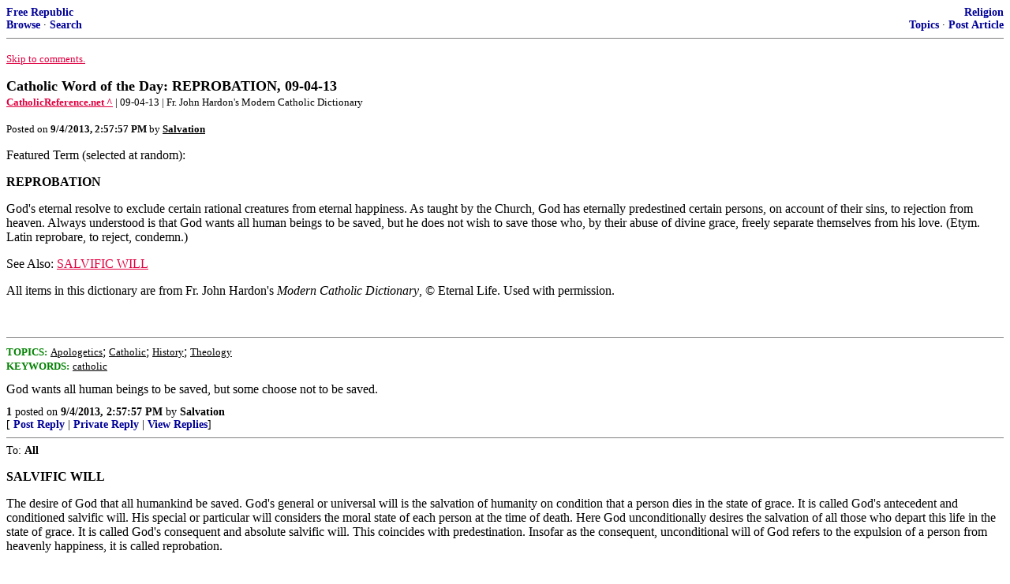

--- FILE ---
content_type: text/html; charset=utf-8
request_url: https://freerepublic.com/focus/f-religion/3062468/posts
body_size: 3509
content:
<!DOCTYPE html>
<html lang="en">
<head>
    <meta charset="utf-8">
    <title>Catholic Word of the Day: REPROBATION, 09-04-13</title>
    <link rel="stylesheet" href="/l/common.css">
    <style>
      body {
    color: black;
    background: white;
}

a {
    color: #e00040;
}

a :visited {
    color: #336699;
}

a :active {
    color: #000099;
}

div.a2 {
    font-size: 85%;
}
div.a2 a {
    text-decoration: none;
    font-weight: bold;
    color: black;
}
div.b2 {
    margin: 0.75em 0px;
}
div.n2 {
    font-size: 85%;
}
div.n2 a {
    text-decoration: none;
    font-weight: bold;
    color: #009;
}


body { background-color: white }
    </style>
    <script src="/l/common.js"></script>
    <link rel="shortcut icon" href="/l/favicon.ico" type="image/x-icon">
    <link rel="search" href="/focus/search" title="Search Free Republic">
    <script type="text/javascript">NG_AddEvent(window, 'load', NG_Localize);</script>
  </head>
  <body>
    



<div class="n2" style="margin-bottom: 0px">
<table width="100%" cellspacing="0" cellpadding="0" border="0">
<tr valign="bottom">
<td width="33%">
<a target="_self" href="/home.htm">Free Republic</a><br />
<a target="_self" href="/tag/*/index">Browse</a>
  &middot; <a target="_self" href="/focus/search">Search</a></td>
<td align="center" width="34%">
</td>
<td align="right" width="33%">
<a target="_self" href="/tag/religion-forum/index">Religion</a><br />
<a target="_self" href="/focus/f-religion/topics">Topics</a>
  &middot; <a target="_self" href="/perl/post_article">Post Article</a></td>
</tr>
</table>
</div>
<hr noshade="noshade" size="1" />



<p><a target="_self" href="#comment"><font size="-1">Skip to comments.</font></a></p>


<a id="top" target="_self" href="posts" style="text-decoration: none"><font color="black" size="+1"><b>Catholic Word of the Day: REPROBATION, 09-04-13</b></font></a><br />

<small>
<b><a href="http://www.catholicreference.net/" target="_blank">CatholicReference.net ^</a>
</b>
 | 09-04-13
 | Fr. John Hardon's Modern Catholic Dictionary
</small><br />

<p><small>Posted on <b><span class="date">09/04/2013 7:57:57 AM PDT</span></b> by <a href="/~salvation/" title="Since 2000-12-19"><font color="black"><b>Salvation</b></font></a></small></p>


<p><div class="WordSection1">
  <p class="MsoNormal"><span>Featured Term (selected at random):</span><p class="MsoNormal"><b><span>REPROBATION</span></b><p class="MsoNormal"><span>God&#39;s eternal resolve to exclude certain rational creatures from eternal happiness. As taught by the Church, God has eternally predestined certain persons, on account of their sins, to rejection from heaven. Always understood is that God wants all human beings to be saved, but he does not wish to save those who, by their abuse of divine grace, freely separate themselves from his love. (Etym. Latin reprobare, to reject, condemn.) </span><p class="MsoNormal"><span>See Also: <a href="http://www.catholicreference.net/index.cfm?id=36261"><span>SALVIFIC WILL</span></a> </span><p class="MsoNormal"><span>All items in this dictionary are from Fr. John Hardon&#39;s </span><i><span>Modern Catholic Dictionary</span></i><span>, &copy; Eternal Life. Used with permission.</span></div><br clear="all" /></p>


<hr noshade="1" size="1" />

<font size="-1" color="green"><b>TOPICS:</b></font> <a href="/tag/apologetics-religion/index"><font size="-1" color="black">Apologetics</font></a>; <a href="/tag/catholic-religion/index"><font size="-1" color="black">Catholic</font></a>; <a href="/tag/history-religion/index"><font size="-1" color="black">History</font></a>; <a href="/tag/theology-religion/index"><font size="-1" color="black">Theology</font></a><br />
<font size="-1" color="green"><b>KEYWORDS:</b></font> <a href="/tag/catholic/index"><font size="-1" color="black">catholic</font></a>




<a name="comment"></a>



<a name="1"></a>
<div class="b2">
    God wants all human beings to be saved, but some choose not to be saved.
<br clear="all"></div>
<div class="a2"><a target="_self" href="posts?page=1#1">1</a>
posted on <b><span class="date">09/04/2013 7:57:57 AM PDT</span></b>
by <a href="/~salvation/" title="Since 2000-12-19">Salvation</a>
</div>

<div class="n2">[
<a target="_self" href="reply?c=1">Post Reply</a>
 | <a target="_self" href="/perl/mail-compose?refid=3062468.1;reftype=comment">Private Reply</a>
 | <a target="_self" href="replies?c=1">View Replies</a>]</div>

<hr size="1" noshade="noshade" /><a name="2"></a>
<div class="a2">To: <b>All</b></div>
<div class="b2">
    <div class="WordSection1">
  <p class="MsoNormal"><b><span>SALVIFIC WILL</span></b><p class="MsoNormal"><span>The desire of God that all humankind be saved. God&#39;s general or universal will is the salvation of humanity on condition that a person dies in the state of grace. It is called God&#39;s antecedent and conditioned salvific will. His special or particular will considers the moral state of each person at the time of death. Here God unconditionally desires the salvation of all those who depart this life in the state of grace. It is called God&#39;s consequent and absolute salvific will. This coincides with predestination. Insofar as the consequent, unconditional will of God refers to the expulsion of a person from heavenly happiness, it is called reprobation. </span><p class="MsoNormal"><span>All items in this dictionary are from Fr. John Hardon&#39;s </span><i><span>Modern Catholic Dictionary</span></i><span>, &copy; Eternal Life. Used with permission.</span></div>
<br clear="all"></div>
<div class="a2"><a target="_self" href="posts?page=2#2">2</a>
posted on <b><span class="date">09/04/2013 8:04:53 AM PDT</span></b>
by <a href="/~salvation/" title="Since 2000-12-19">Salvation</a>
(&quot;With God all things are possible.&quot;  Matthew 19:26)
</div>

<div class="n2">[
<a target="_self" href="reply?c=2">Post Reply</a>
 | <a target="_self" href="/perl/mail-compose?refid=3062468.2;reftype=comment">Private Reply</a>
 | <a target="_self" href="#1">To 1</a>
 | <a target="_self" href="replies?c=2">View Replies</a>]</div>

<hr size="1" noshade="noshade" /><a name="3"></a>
<div class="a2">To: <b>JRandomFreeper; Allegra; Straight Vermonter; Cronos; SumProVita; AnAmericanMother; annalex; ...</b></div>
<div class="b2">
    <div class="WordSection1">
  <p class="MsoNormal"><b><span>Catholic Word of the Day Ping!</span></b><p class="MsoNormal"><b><span>&nbsp;</span></b><table border="1" cellpadding="0" cellspacing="0" class="MsoNormalTable">
   <tr>
    <td valign="top" width="198">
     <p class="MsoNormal"><span><a href="http://www.freerepublic.com/focus/f-religion/3051301/posts" target="_blank">Endometriosis</a></span></td>
    <td valign="top" width="196">
     <p class="MsoNormal"><span><a href="http://www.freerepublic.com/focus/f-religion/3051655/posts" target="_blank">Causality</a></span></td>
    <td valign="top" width="196">
     <p class="MsoNormal"><span><a href="http://www.freerepublic.com/focus/religion/3052050/posts?page=1" target="_blank">Patron Saint</a></span></td>
   </tr>
   <tr>
    <td valign="top" width="198">
     <p class="MsoNormal"><span><a href="http://www.freerepublic.com/focus/f-religion/3052396/posts" target="_blank">Sacristy</a></span></td>
    <td valign="top" width="196">
     <p class="MsoNormal"><span><a href="http://www.freerepublic.com/focus/f-religion/3052775/posts" target="_blank">Shrovetide</a></span></td>
    <td valign="top" width="196">
     <p class="MsoNormal"><span><a href="http://www.freerepublic.com/focus/f-religion/3053210/posts" target="_blank">Predestination</a></span></td>
   </tr>
   <tr>
    <td valign="top" width="198">
     <p class="MsoNormal"><span><a href="http://www.freerepublic.com/focus/f-religion/3053696/posts" target="_blank">Olive Branch</a></span></td>
    <td valign="top" width="196">
     <p class="MsoNormal"><span><a href="http://www.freerepublic.com/focus/f-religion/3054551/posts" target="_blank">Charisms of Administration</a></span></td>
    <td valign="top" width="196">
     <p class="MsoNormal"><span><a href="http://www.freerepublic.com/focus/f-religion/3055011/posts" target="_blank">Hedonism</a></span></td>
   </tr>
   <tr>
    <td valign="top" width="198">
     <p class="MsoNormal"><span><a href="http://www.freerepublic.com/focus/religion/3055430/posts?page=1" target="_blank">Mater Dolorosa</a></span></td>
    <td valign="top" width="196">
     <p class="MsoNormal"><span><a href="http://www.freerepublic.com/focus/f-religion/3056263/posts" target="_blank">Detachment</a></span></td>
    <td valign="top" width="196">
     <p class="MsoNormal"><span><a href="http://www.freerepublic.com/focus/f-religion/3056708/posts" target="_blank">Comforter</a></span></td>
   </tr>
   <tr>
    <td valign="top" width="198">
     <p class="MsoNormal"><span><a href="http://www.freerepublic.com/focus/f-religion/3057109/posts" target="_blank">Parthenos</a></span></td>
    <td valign="top" width="196">
     <p class="MsoNormal"><span><a href="http://www.freerepublic.com/focus/f-religion/3057510/posts" target="_blank">Anathema</a></span></td>
    <td valign="top" width="196">
     <p class="MsoNormal"><span><a href="http://www.freerepublic.com/focus/f-religion/3057974/posts" target="_blank">Quality</a></span></td>
   </tr>
   <tr>
    <td valign="top" width="198">
     <p class="MsoNormal"><span><a href="http://www.freerepublic.com/focus/f-religion/3058906/posts" target="_blank">Eucharistic Congress</a></span></td>
    <td valign="top" width="196">
     <p class="MsoNormal"><span><a href="http://www.freerepublic.com/focus/f-religion/3059350/posts" target="_blank">Diaspora</a></span></td>
    <td valign="top" width="196">
     <p class="MsoNormal"><span><a href="http://www.freerepublic.com/focus/f-religion/3059749/posts" target="_blank">Responsorial Psalm</a></span></td>
   </tr>
   <tr>
    <td valign="top" width="198">
     <p class="MsoNormal"><span><a href="http://www.freerepublic.com/focus/f-religion/3060221/posts" target="_blank">Analogical Difference</a></span></td>
    <td valign="top" width="196">
     <p class="MsoNormal"><span><a href="http://www.freerepublic.com/focus/f-religion/3060616/posts" target="_blank">Obstinacy</a></span></td>
    <td valign="top" width="196">
     <p class="MsoNormal"><span><a href="http://www.freerepublic.com/focus/f-religion/3061042/posts" target="_blank">Agape</a></span></td>
   </tr>
   <tr>
    <td valign="top" width="198">
     <p class="MsoNormal"><span><a href="http://www.freerepublic.com/focus/f-religion/3061597/posts" target="_blank">House Blessing</a></span></td>
    <td valign="top" width="196">
     <p class="MsoNormal"><span><a href="http://www.freerepublic.com/focus/f-religion/3061945/posts" target="_blank">Perfect Contrition</a></span></td>
    <td valign="top" width="196">
     <p class="MsoNormal"><span><a href="http://www.freerepublic.com/focus/f-religion/3062468/posts" target="_blank">Reprobation</a></span></td>
   </tr>
   <tr>
    <td valign="top" width="198">
     <p class="MsoNormal"><span>&nbsp;</span></td>
    <td valign="top" width="196">
     <p class="MsoNormal"><span>&nbsp;</span></td>
    <td valign="top" width="196">
     <p class="MsoNormal"><span>&nbsp;</span></td>
   </tr>
  </table>
  <p><b><span>If you aren&rsquo;t on this Catholic Word of the Day Ping list and would like to be, please send me a FReepmail.</span></b></div>
<br clear="all"></div>
<div class="a2"><a target="_self" href="posts?page=3#3">3</a>
posted on <b><span class="date">09/04/2013 8:05:51 AM PDT</span></b>
by <a href="/~salvation/" title="Since 2000-12-19">Salvation</a>
(&quot;With God all things are possible.&quot;  Matthew 19:26)
</div>

<div class="n2">[
<a target="_self" href="reply?c=3">Post Reply</a>
 | <a target="_self" href="/perl/mail-compose?refid=3062468.3;reftype=comment">Private Reply</a>
 | <a target="_self" href="#2">To 2</a>
 | <a target="_self" href="replies?c=3">View Replies</a>]</div>

<hr size="1" noshade="noshade" /><a name="4"></a>
<div class="a2">To: <b>Salvation</b></div>
<div class="b2">
    &quot;There are two kinds of persons in the world - the kind who say to God, &quot;Thy will be done,&quot; and the kind to whom God says, sadly, &quot;<b>Thy</b> will be done.&quot;<p> - paraphrased from C. S. Lewis
<br clear="all"></div>
<div class="a2"><a target="_self" href="posts?page=4#4">4</a>
posted on <b><span class="date">09/04/2013 11:02:19 AM PDT</span></b>
by <a href="/~anamericanmother/" title="Since 2002-03-10">AnAmericanMother</a>
(Ecce Crucem Domini, fugite partes adversae. Vicit Leo de Tribu Iuda, Radix David, Alleluia!)
</div>

<div class="n2">[
<a target="_self" href="reply?c=4">Post Reply</a>
 | <a target="_self" href="/perl/mail-compose?refid=3062468.4;reftype=comment">Private Reply</a>
 | <a target="_self" href="#1">To 1</a>
 | <a target="_self" href="replies?c=4">View Replies</a>]</div>

<hr size="1" noshade="noshade" /><a name="5"></a>
<div class="a2">To: <b>AnAmericanMother</b></div>
<div class="b2">
    <p>Great quote.</p>

<br clear="all"></div>
<div class="a2"><a target="_self" href="posts?page=5#5">5</a>
posted on <b><span class="date">09/04/2013 2:29:04 PM PDT</span></b>
by <a href="/~salvation/" title="Since 2000-12-19">Salvation</a>
(&quot;With God all things are possible.&quot;  Matthew 19:26)
</div>

<div class="n2">[
<a target="_self" href="reply?c=5">Post Reply</a>
 | <a target="_self" href="/perl/mail-compose?refid=3062468.5;reftype=comment">Private Reply</a>
 | <a target="_self" href="#4">To 4</a>
 | <a target="_self" href="replies?c=5">View Replies</a>]</div>


<p>

<p class="disclaimer"><font size="-2">
    <strong>Disclaimer:</strong>
    Opinions posted on Free Republic are those of the individual
    posters and do not necessarily represent the opinion of Free Republic or its
    management. All materials posted herein are protected by copyright law and the
    exemption for fair use of copyrighted works.
</font></p>

<div class="n2" style="margin-bottom: 0px">
<table width="100%" cellspacing="0" cellpadding="0" border="0">
<tr valign="bottom">
<td width="33%">
<a target="_self" href="/home.htm">Free Republic</a><br />
<a target="_self" href="/tag/*/index">Browse</a>
  &middot; <a target="_self" href="/focus/search">Search</a></td>
<td align="center" width="34%">
</td>
<td align="right" width="33%">
<a target="_self" href="/tag/religion-forum/index">Religion</a><br />
<a target="_self" href="/focus/f-religion/topics">Topics</a>
  &middot; <a target="_self" href="/perl/post_article">Post Article</a></td>
</tr>
</table>
</div>
<hr noshade="noshade" size="1" color="#cccccc" style="display: none" />
<div style="font-size: 10pt; color: #009; font-family: arial; border-top: 1px solid #ccc; padding-top: 2px">
<a target="_self" href="/" style="text-decoration: none; color: #009"><b>FreeRepublic</b></a>, LLC, PO BOX 9771, FRESNO, CA 93794
</div>
<div style="font-size: 8pt; color: #777; font-family: Arial">
FreeRepublic.com is powered by software copyright 2000-2008 John Robinson
</div>


  </body>
</html>